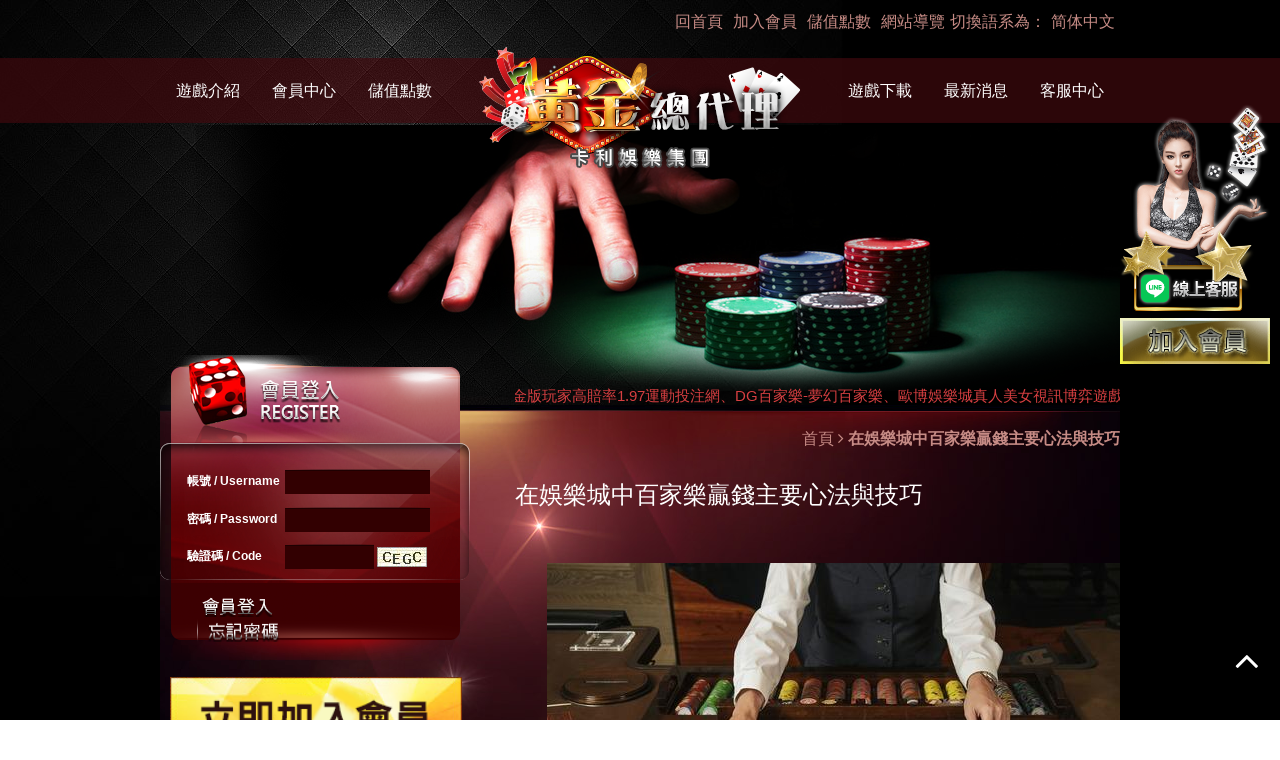

--- FILE ---
content_type: text/html; charset=UTF-8
request_url: https://ak777.net/profile-play8.html
body_size: 32084
content:
<!doctype html>
<!--[if IE 8 ]><html dir="ltr" lang="zh-TW" class="ie8"><![endif]-->
<!--[if IE 9 ]><html dir="ltr" lang="zh-TW" class="ie9"><![endif]-->
<!--[if (gt IE 9)|!(IE)]><!-->
<html dir="ltr" lang="zh-TW">
<!--<![endif]-->
<head>
<!--[if lt IE 9]>
<script src="/js/html5.js"></script>
<![endif]-->
<meta http-equiv="Content-Type" content="text/html; charset=utf-8" />
<meta http-equiv="content-language" content="zh-tw" />
<meta name="author" content="在娛樂城中百家樂贏錢主要心法與技巧" />
<meta name="copyright" content="在娛樂城中百家樂贏錢主要心法與技巧版權所有" />
<meta name="description" content="很多在娛樂城中熱愛玩百家樂的玩家們都希望能贏錢，但您可能不會知道實際上，很多人進去娛樂城都滿懷希望，但最後卻都失望散場。" />
<meta name="distribution" content="Taiwan" /> 
<meta name="keywords" content="娛樂城	
百家樂賺錢	
場中投注" />
<meta name="rating" content="general" />
<meta name="revisit-after" content="1 DAYS" />
<meta name="robots" content="all" />
<meta name="robots" content="index, follow" />
<title>在娛樂城中百家樂贏錢主要心法與技巧</title>	
<link rel="index" title="在娛樂城中百家樂贏錢主要心法與技巧" href="https://ak777.net/index.html" />
<link rel="sitemap" type="htm" title="娛樂城	
百家樂賺錢	
場中投注" href="https://ak777.net/Sitemap.html" />
<link rel="sitemap" type="htm" title="在娛樂城中百家樂贏錢主要心法與技巧" href="https://ak777.net/Sitemap.xml" />
<link rel="alternate" type="application/rss+xml" href="https://ak777.net/rss.xml" title="娛樂城	
百家樂賺錢	
場中投注" />
<link href="/css/font-awesome.css" rel="stylesheet" type="text/css">
<link href="/css/layout.css" rel="stylesheet" type="text/css">
<link href="/css/style.css" rel="stylesheet" type="text/css">
<link href="/css/sub.css" rel="stylesheet" type="text/css">
<link href="/css/font-awesome.min.css" rel="stylesheet">
<script src="/jquery/jquery-1.8.2.min.js" type="text/javascript"></script>
<script src="/jquery/jquery.cycle.all.min.js" type="text/javascript"></script>
<script src="/jquery/jquery.marquee.min.js" type="text/javascript"></script>
<script src="/Scripts/tw_cn.js"></script>
<script src="/jquery/jquery.scrollTo.min.js" type="text/javascript"></script>
<script src="/jquery/jquery.scrollTo-1.4.3.1.js" type="text/javascript"></script>

</head>

<body>

	<div class="wrapper">
    	<header>
	<div class="top-nav">
    	<section><a href="/">回首頁</a><a href="/app.html" target="_blank">加入會員</a><a href="/app.html" target="_blank">儲值點數</a><a href="/Sitemap.html">網站導覽</a>切換語系為：<a href="javascript: void('0');" id="translateLink">简体中文</a></section>
    </div>
    <div class="nav-bar">
    	<section>
            <div id="cis"><a href="/app.html" title="黃金總代理"><img src="/images/all/logo.png" alt="黃金總代理"></a></div>
            <script>
            <!-- <![CDATA[
            $(document).ready(function() {
                function slideNav() {
                    var windowWidth = $(window).width();
                    if (windowWidth > 960) {
                        $('#main-menu ul').addClass('pc');
                        $('#main-menu').show();
                    } else {
                        $('#main-menu ul').removeClass('pc');
                        $('#main-menu').hide();
                    }
                }
                slideNav();
				$(window).resize(function () {
                    slideNav();
                });

                $('.nav-bar .nav-func').click(function () {
                    if ('none' == $('#main-menu').css('display') || '' == $('#main-menu').css('display')) {
                        $('#main-menu').slideDown();
                    } else {
                        $('#main-menu').slideUp();
                    }
                    return false;
                });
            });
            // ]]> -->
            </script>
            <a href="#" title="選單 MENU" class="nav-func"><i class="icon-reorder"></i></a>
            <nav id="main-menu" class="menu">
                <ul class="pc">
                    <li><a href="products.html">遊戲介紹</a></li>
                    <li><a href="/app.html" target="_blank">會員中心</a></li>
                    <li><a href="/app.html" target="_blank">儲值點數</a></li>
                    <li class="right"><a href="/app.html">遊戲下載</a></li>
                    <li><a href="news.html">最新消息</a></li>
                    <li class="last"><a href="contact.html">客服中心</a></li>
                </ul>
            </nav>
        </section>
    </div>
</header>
        <div id="content-wrap">
        	<div class="banner" style="background:url(../images/article/banner01.png) no-repeat 50% 50%;"></div>
            <div id="content">
            	<div id="sidebar">
                    <div id="member">
	<img class="member-bg" src="../../images/all/bg-member.png" alt=""/>
    <div id="memberLogin">
    	<h3>會員登入</h3>              
        <div class="login">
            <form id="formlogin" name="formlogin" action="member_login.html" method="post">
                <fieldset>
                    <p>
                        <label for="LoginName" class="name">帳號 / Username</label>
                        <input name="LoginName" type="text" id="LoginNameL" value="" />
                    </p>
                    <p>
                        <label for="LoginPassword" class="password">密碼 / Password</label>
                        <input name="LoginPassword" type="password" id="LoginPasswordL" value="" />
                    </p>
                    <p>
                        <label for="authentication" class="code">驗證碼 / Code</label>
                        <input name="authentication" type="text" id="authenticationL" class="code" value="" onKeyUp="this.value=this.value.toUpperCase();"/> 
                        <img id="vdimgck" src="vdimgck.php"  alt="看不清楚？點圖更換新圖片" align="absmiddle" style="cursor:pointer;border:none;" onClick="this.src=this.src+'?'" />
                    </p>
                </fieldset>
                <fieldset class="btn">
                    <a class="ps" id="btnOKL" href="javascript:void(0);" onclick="btn_clickL();">送出</a> 
                    <a class="ps" href="javascript:void(0);" onclick="ForgotPassword();">忘記密碼</a> 
                </fieldset>
                <script type="text/javascript">
                <!--
                function ForgotPassword(){
                	window.alert("忘記密碼請直接聯絡客服人員。line：@sa360");
                }
                //-->
                </script>
            </form>
			<script type="text/javascript" language="javascript">
            <!--
            function btn_clickL()
            {
				if(document.getElementById("LoginNameL").value == ""){
					window.alert("請輸入登入帳號");
					document.getElementById("LoginNameL").focus();
					return false;
				}
				if(document.getElementById("LoginPasswordL").value == ""){
					window.alert("請輸入登入密碼");
					document.getElementById("LoginPasswordL").focus();
					return false;
				}
				if(document.getElementById("authenticationL").value == ""){
					window.alert("請輸入檢查碼");
					document.getElementById("authenticationL").focus();
					return false;
				}
				document.getElementById("formlogin").submit();
            }
            //-->
            </script>
        </div>
    </div>
    <div id="memberBox" style='display:none;'>
    	<div class="mamberinfo">
            <h4>親愛的  您好:</h4>
            <ul>
                <li><a href="member_change_password.html" title="修改密碼">修改密碼</a></li>
                <li><a href="member_change_mobile.html" title="修改註冊電話">修改註冊電話</a></li>
                <li><a class="blink" href="member_game_join.html" title="領取遊戲帳號">領取遊戲帳號</a></li>
            </ul>
    		<div class="logout"><a href="member_loginout.php" title="登出會員">登出會員</a></div>
    	</div>
        
	</div>
</div>
<div id="new-member"><a href="/app.html" target="_blank" title="黃金俱樂部立即加入"><img src="../../images/index/icon-join.png" alt="黃金俱樂部加入會員"/></a></div>
                    <div id="sideNav">                
                        <h3>歡迎光臨</h3>
<ul>

	<li><a href="/profile-download.html" title="遊戲下載">遊戲下載</a></li>

	<li><a href="/profile-allbet777.html" title="歐博註冊">歐博註冊</a></li>

	<li><a href="/profile-allbet88.html" title="歐博儲值">歐博儲值</a></li>

	<li><a href="/profile-Baccarat4.html" title="歐博百家樂-真人歐博館">歐博百家樂-真人歐博館</a></li>

	<li><a href="/profile-allbet.html" title="歐博app 下載安卓手機版">歐博app 下載安卓手機版</a></li>

	<li><a href="/profile-Allbet888.html" title="歐博ios百家樂app下載-蘋果手機版">歐博ios百家樂app下載-蘋果手機版</a></li>

	<li><a href="/profile-ts999.html" title="九州球版-線上儲值">九州球版-線上儲值</a></li>

	<li><a href="/profile-dg.html" title="DG百家樂APP下載">DG百家樂APP下載</a></li>

	<li><a href="/profile-Baccarat3.html" title="九州百家樂-加碼抽現金">九州百家樂-加碼抽現金</a></li>

	<li><a href="/profile-game1.html" title="九州21點遊戲玩法教學">九州21點遊戲玩法教學</a></li>

	<li><a href="/profile-Baccarat.html" title="卡利系統登入、網址保護與卡利百家樂娛樂：防範詐騙並享受信用版遊戲">卡利系統登入、網址保護與卡利百家樂娛樂：防範詐騙並享受信用版遊戲</a></li>

	<li><a href="/profile-0928.html" title="百家樂愛好者必看！最熱門的真人百家樂娛樂城大公開！">百家樂愛好者必看！最熱門的真人百家樂娛樂城大公開！</a></li>

	<li><a href="/profile-play43.html" title="財神娛樂城的決勝21點玩法、規則、算牌技巧一次全到位【2022年版】">財神娛樂城的決勝21點玩法、規則、算牌技巧一次全到位【2022年版】</a></li>

	<li><a href="/profile-play42.html" title="歐博百家樂就是要讓你當線上娛樂城老司機！">歐博百家樂就是要讓你當線上娛樂城老司機！</a></li>

	<li><a href="/profile-play41.html" title="牛牛百家樂讓你在家賺錢so easy">牛牛百家樂讓你在家賺錢so easy</a></li>

	<li><a href="/profile-play40.html" title="2022最新百家樂技巧，錯過太可惜！">2022最新百家樂技巧，錯過太可惜！</a></li>

	<li><a href="/profile-play39.html" title="讓你知道sa百家樂輕鬆趴著玩躺著賺！">讓你知道sa百家樂輕鬆趴著玩躺著賺！</a></li>

	<li><a href="/profile-play38.html" title="各大娛樂城怎麼選？重點指標這樣看！">各大娛樂城怎麼選？重點指標這樣看！</a></li>

	<li><a href="/profile-play37.html" title="百家樂各種特殊狀況不得不知道！">百家樂各種特殊狀況不得不知道！</a></li>

	<li><a href="/profile-play36.html" title="NBA運彩最佳玩法！運動彩券、國際盤超好賺！">NBA運彩最佳玩法！運動彩券、國際盤超好賺！</a></li>

	<li><a href="/profile-play35.html" title="玩老虎機提高勝出率的秘技就在這！">玩老虎機提高勝出率的秘技就在這！</a></li>

	<li><a href="/profile-play34.html" title="關於娛樂城捕魚機快速破解密訣">關於娛樂城捕魚機快速破解密訣</a></li>

	<li><a href="/profile-play33.html" title="你知道娛樂城的捕魚機有多賺嗎？">你知道娛樂城的捕魚機有多賺嗎？</a></li>

	<li><a href="/profile-play32.html" title="新手玩家必讀線上老虎機遊戲原理">新手玩家必讀線上老虎機遊戲原理</a></li>

	<li><a href="/profile-play31.html" title="暢玩老虎機必贏秘訣大公開">暢玩老虎機必贏秘訣大公開</a></li>

	<li><a href="/profile-play30.html" title="六合彩必學進階玩法看過來">六合彩必學進階玩法看過來</a></li>

	<li><a href="/profile-play29.html" title="必讀六合彩中獎機會的九個選號技巧（下）">必讀六合彩中獎機會的九個選號技巧（下）</a></li>

	<li><a href="/profile-play28.html" title="必讀六合彩中獎機會的九個選號技巧（上）">必讀六合彩中獎機會的九個選號技巧（上）</a></li>

	<li><a href="/profile-play27.html" title="六合彩預測工具大公開（下）">六合彩預測工具大公開（下）</a></li>

	<li><a href="/profile-play26.html" title="六合彩預測工具大公開（上）">六合彩預測工具大公開（上）</a></li>

	<li><a href="/profile-play25.html" title="足球看盤分析 初、終盤妙用（下）">足球看盤分析 初、終盤妙用（下）</a></li>

	<li><a href="/profile-play24.html" title="足球看盤分析 初、終盤妙用（上）">足球看盤分析 初、終盤妙用（上）</a></li>

	<li><a href="/profile-play23.html" title="投注六合彩9大必學攻略">投注六合彩9大必學攻略</a></li>

	<li><a href="/profile-play22.html" title="一次教你搞懂六合彩，詳細解說在這裡！">一次教你搞懂六合彩，詳細解說在這裡！</a></li>

	<li><a href="/profile-play21.html" title="今彩539必中祕技一次教給你！">今彩539必中祕技一次教給你！</a></li>

	<li><a href="/profile-play20.html" title="台灣運彩的玩法差別你知道眉角嗎？">台灣運彩的玩法差別你知道眉角嗎？</a></li>

	<li><a href="/profile-play19.html" title="五種玩家類型你對號入座了嗎？(下）">五種玩家類型你對號入座了嗎？(下）</a></li>

	<li><a href="/profile-play18.html" title="五種玩家類型你對號入座了嗎？(上）">五種玩家類型你對號入座了嗎？(上）</a></li>

	<li><a href="/profile-play17.html" title="神奇換桌法，讓你破解真人百家樂">神奇換桌法，讓你破解真人百家樂</a></li>

	<li><a href="/profile-play16.html" title="關於NBA球彩須知與細節(下)">關於NBA球彩須知與細節(下)</a></li>

	<li><a href="/profile-play15.html" title="關於NBA球彩須知與細節(中)">關於NBA球彩須知與細節(中)</a></li>

	<li><a href="/profile-play14.html" title="關於NBA球彩須知與細節(上)">關於NBA球彩須知與細節(上)</a></li>

	<li><a href="/profile-play13.html" title="運彩必勝分析技巧看過來">運彩必勝分析技巧看過來</a></li>

	<li><a href="/profile-play12.html" title="玩運彩遇到黑網娛樂城不出金這樣做">玩運彩遇到黑網娛樂城不出金這樣做</a></li>

	<li><a href="/profile-play11.html" title="你的危機意識夠嗎？運彩詐騙手法與賺錢觀念破解（下）">你的危機意識夠嗎？運彩詐騙手法與賺錢觀念破解（下）</a></li>

	<li><a href="/profile-play10.html" title="你的危機意識夠嗎？運彩詐騙手法與賺錢觀念破解（中）">你的危機意識夠嗎？運彩詐騙手法與賺錢觀念破解（中）</a></li>

	<li><a href="/profile-play9.html" title="你的危機意識夠嗎？運彩詐騙手法與賺錢觀念破解（上）">你的危機意識夠嗎？運彩詐騙手法與賺錢觀念破解（上）</a></li>

	<li><a href="/profile-play8.html" title="在娛樂城中百家樂贏錢主要心法與技巧">在娛樂城中百家樂贏錢主要心法與技巧</a></li>

	<li><a href="/profile-play7.html" title="真人百家樂有多好玩 看這篇就知道">真人百家樂有多好玩 看這篇就知道</a></li>

	<li><a href="/profile-play6.html" title="暢玩娛樂城要知道百家樂的投注分配技巧">暢玩娛樂城要知道百家樂的投注分配技巧</a></li>

	<li><a href="/profile-play5.html" title="玩百家樂的必勝招術你學會了嗎？">玩百家樂的必勝招術你學會了嗎？</a></li>

	<li><a href="/profile-play4.html" title="傳授娛樂城百家樂絕佳必勝技巧">傳授娛樂城百家樂絕佳必勝技巧</a></li>

	<li><a href="/profile-play3.html" title="體育賭博(運彩)知多少？這篇通通告訴你">體育賭博(運彩)知多少？這篇通通告訴你</a></li>

	<li><a href="/profile-play2.html" title="娛樂城挑選有撇步，博弈平台挑對了嗎？">娛樂城挑選有撇步，博弈平台挑對了嗎？</a></li>

	<li><a href="/profile-play1.html" title="選擇娛樂城一定要找多元模式玩不膩">選擇娛樂城一定要找多元模式玩不膩</a></li>

	<li><a href="/profile-casino2.html" title="黃金俱樂部老虎機免費玩">黃金俱樂部老虎機免費玩</a></li>

	<li><a href="/profile-casino1.html" title="線上博彩娛樂集團歐博娛樂城">線上博彩娛樂集團歐博娛樂城</a></li>

	<li><a href="/profile-salon.html" title="沙龍國際-百家樂自選多檯">沙龍國際-百家樂自選多檯</a></li>

	<li><a href="/profile-game.html" title="各款遊戲應有盡有-娛樂城">各款遊戲應有盡有-娛樂城</a></li>

</ul>
                    </div>
                    <div class="side-shadow"></div>
                    <div id="gameType">
	<h3>遊戲種類</h3>
    <ul>
        <li><a href="/app.html" title="黃金俱樂部" target="_blank"><img src="/userfiles/20160325095831585.png" width="170" style="border:0px;" alt="黃金俱樂部"></a></li><li><a href="/app.html" title="歐博百家樂" target="_blank"><img src="/userfiles/20160325033100457.png" width="170" style="border:0px;" alt="歐博百家樂"></a></li><li><a href="/app.html" title="皇家娛樂網" target="_blank"><img src="/userfiles/20160325033105334.png" width="170" style="border:0px;" alt="皇家娛樂網"></a></li><li><a href="/app.html" title="沙龍百家樂" target="_blank"><img src="/userfiles/20160325095819190.png" width="170" style="border:0px;" alt="沙龍百家樂"></a></li><li><a href="/app.html" title="卡利百家樂" target="_blank"><img src="/userfiles/s05.png" width="170" style="border:0px;" alt="卡利百家樂"></a></li><li><a href="/app.html" title="運彩投注" target="_blank"><img src="/userfiles/list-go777-3(1).jpg" width="170" style="border:0px;" alt="運彩投注"></a></li><li><a href="/app.html" title="鑫城賓果" target="_blank"><img src="/userfiles/s07.png" width="170" style="border:0px;" alt="鑫城賓果"></a></li>
    </ul>
</div>
                </div>
                <div id="content-main">
                	<script type="text/javascript">
					<!-- <![CDATA[
					$(function() {
						$('#webSeo .seo').marquee({
							//speed in milliseconds of the marquee
							speed: 20000,
							//gap in pixels between the tickers
							gap: 50,
							//gap in pixels between the tickers
							delayBeforeStart: 0,
							//'left' or 'right'
							direction: 'left',
							//true or false - should the marquee be duplicated to show an effect of continues flow
							duplicated: true,
							//on hover pause the marquee - using jQuery plugin https://github.com/tobia/Pause
							pauseOnHover: true
						});
					});
					// ]]> -->
					</script>
					<div id="webSeo">
						<div class="seo">黃金娛樂城提供泰8現金版玩家高賠率1.97運動投注網、DG百家樂-夢幻百家樂、歐博娛樂城真人美女視訊博弈遊戲、沙龍電子拉霸機DG百家樂-夢幻百家樂-卡利系統儲值可超商繳費、卡利百家樂分數託售快速完成，卡利百家樂穩定的遊戲系統、北京賽車遊戲及博天堂娛樂城集團24H貼心客服、運動投注體育博彩專業營運的優質玩運彩娛樂服務平臺，歐博娛樂城會員爽拿儲值贈點、泰8唯一官方tai8899.net為玩家提供最豐富地下球版投注週高返水、歐博娛樂城月高回饋，沙龍百家樂可全台超商繳費，黃金俱樂部24H美艷客服可超商繳費歐博娛樂城代理！沙龍電子拉霸機沙龍娛樂城百萬玩家強力推薦！沙龍百家樂賽事影城免費觀看，歐博娛樂城儲值再享大方贈點與週返水等各式回饋北京賽車遊戲，九州百家樂鑫城-賓果博奕世界！九州娛樂城體育博彩新版黃金俱樂部、九州娛樂城玩運彩、體育博彩球版，dg百家樂、夢幻百家樂視訊電子遊戲最新手機板九州百家樂真人線上直播，視訊電子遊戲多款電子遊戲，九州百家樂視訊電子遊戲快速點數出售，地下球版輪盤遊戲多樣優惠活動，歐博百家樂體育博彩球版穩定系統，輪盤遊戲21點、骰寶骰子、視訊電子遊戲俄羅斯輪盤。</div>
					</div>
                    <div id="waylink"><a href="/">首頁</a> <i class="icon-angle-right"></i> <strong>在娛樂城中百家樂贏錢主要心法與技巧</strong></div>
                	<h2>在娛樂城中百家樂贏錢主要心法與技巧</h2>
                    <div id="article"><p style="white-space: pre-wrap; color: rgb(0, 0, 0); font-size: medium; margin: 0px;">
	<img alt="" src="/userfiles/1603702276793.jpeg" style="width: 640px; height: 427px;" /></p>
<p style="white-space: pre-wrap; color: rgb(0, 0, 0); font-size: medium; margin: 0px;">
	<span style="color:#ffffff;">很多在</span><a href="https://www.governmentfiling.com/roulette-9.html"><span style="color:#ffffff;">娛樂城</span></a><span style="color:#ffffff;">中熱愛玩百家樂的玩家們都希望能贏錢，但您可能不會知道實際上，很多人進去娛樂城都滿懷希望，但最後卻都失望散場。</span></p>
<p style="white-space: pre-wrap; color: rgb(0, 0, 0); font-size: medium; margin: 0px;">
	&nbsp;</p>
<p style="white-space: pre-wrap; color: rgb(0, 0, 0); font-size: medium; margin: 0px;">
	<span style="color:#ffffff;">在英國曾經做過一個防止病態賭徒組織的統計，統計數據說明進入賭場的人，輸贏的比率是82.5%對17.5%之比，換句話說，進入賭場的每一百個人之中，有82.5個人都是輸錢，而只有17.5的人能在賭場中贏到錢。可見要在賭局或是</span><a href="https://www.ex娛樂城.net/news/運動彩券即時比分怎麼評估_想靠運彩賺錢就在LEO娛樂城投注/" style="color:#fff; text-decoration:none; cursor:text;" target="_blank"><span style="color:#ffffff;">百家樂賺錢</span></a><span style="color:#ffffff;">的難度非常之高。</span></p>
<p style="white-space: pre-wrap; color: rgb(0, 0, 0); font-size: medium; margin: 0px;">
	&nbsp;</p>
<p style="white-space: pre-wrap; color: rgb(0, 0, 0); font-size: medium; margin: 0px;">
	<span style="color:#ffffff;">要怎麼做才能贏錢呢？俗話說「還沒學會贏錢之前，先學會輸錢」。</span></p>
<p style="white-space: pre-wrap; color: rgb(0, 0, 0); font-size: medium; margin: 0px;">
	<span style="color:#ffffff;">這也可以說是任何博弈遊戲都通用的一句金玉良言了。首先要知道輸錢是怎麼回事，了解為什麼輸錢了，去研究它，從錯誤中學習就可以慢慢地避免掉輸錢窘境，從而贏到錢。</span></p>
<p style="white-space: pre-wrap; color: rgb(0, 0, 0); font-size: medium; margin: 0px;">
	&nbsp;</p>
<p style="white-space: pre-wrap; color: rgb(0, 0, 0); font-size: medium; margin: 0px;">
	<span style="color:#ffffff;">世界上總會有一類人靠賭場為生，但並非是所謂的職業賭徒，而是被賭場稱為&ldquo;老鼠&rdquo;，他們在賭場玩得非常少，每天</span><a href="https://www.xn--ex-1z8c70gux5a.net/news/%E9%81%8B%E5%8B%95%E5%BD%A9%E5%88%B8%E5%8D%B3%E6%99%82%E6%AF%94%E5%88%86%E6%80%8E%E9%BA%BC%E8%A9%95%E4%BC%B0_%E6%83%B3%E9%9D%A0%E9%81%8B%E5%BD%A9%E8%B3%BA%E9%8C%A2%E5%B0%B1%E5%9C%A8LEO%E5%A8%9B%E6%A8%82%E5%9F%8E%E6%8A%95%E6%B3%A8/" style="color:#fff; text-decoration:none; cursor:text;" target="_blank"><span style="color:#ffffff;">場中投注</span></a><span style="color:#ffffff;">可能只投三注，他們會長期地在賭桌邊游走，只下自己看好的注，打到一定的程度就會立刻收手，即使輸了也不會長追，擇日再來。這種特別的玩法雖然不能能贏大錢，卻可以保長勝不輸，靠每天贏到的小錢，依存賭場生活下去。這些被稱為&ldquo;老鼠&rdquo;的人顛覆了&ldquo;久賭必輸&rdquo;的古訓，成為難得能戰勝賭場的一批人。</span></p>
<p style="white-space: pre-wrap; color: rgb(0, 0, 0); font-size: medium; margin: 0px;">
	&nbsp;</p>
<p style="white-space: pre-wrap; color: rgb(0, 0, 0); font-size: medium; margin: 0px;">
	&nbsp;</p>
<p style="white-space: pre-wrap; color: rgb(0, 0, 0); font-size: medium; margin: 0px;">
	<span style="color:#ffffff;">你可能想說，那就每個人都去做&ldquo;老鼠&rdquo;好了，怎麼還會有人在賭場輸錢呢？他們輸錢的主要原因是什麼呢？</span></p>
<p style="white-space: pre-wrap; color: rgb(0, 0, 0); font-size: medium; margin: 0px;">
	&nbsp;</p>
<p style="white-space: pre-wrap; color: rgb(0, 0, 0); font-size: medium; margin: 0px;">
	&nbsp;</p>
<p style="white-space: pre-wrap; color: rgb(0, 0, 0); font-size: medium; margin: 0px;">
	<span style="color:#ffffff;">第一種是只抱娛樂心態的玩家，來就是為了痛痛快快地輸的，輸贏最後也只是付之一笑，這種玩家不在我們的討論之列。第二種就是想賭贏想在百家樂贏大錢，結果卻輸得非常血本無歸的玩家，通常這種人往往信心滿滿，覺運氣跟技術都技高一籌，所以對贏錢非常有把握，結果贏的時候洋洋得意，認為自己賭運超旺還能繼續贏，不願意離場，直到又輸回去；輸的時候又覺得自己能夠翻盤，拼命加注籌碼，認為可以再贏回來。這樣的人最後的結果可想而知：輸到一干二淨，血本無歸。</span></p>
<p style="white-space: pre-wrap; color: rgb(0, 0, 0); font-size: medium; margin: 0px;">
	&nbsp;</p>
<p style="white-space: pre-wrap; color: rgb(0, 0, 0); font-size: medium; margin: 0px;">
	&nbsp;</p>
<p style="white-space: pre-wrap; color: rgb(0, 0, 0); font-size: medium; margin: 0px;">
	<span style="color:#ffffff;">雖然老鼠可以在百家樂贏錢，但大部分都會敗給百家樂賭場，但是更多時候，我們明知會輸掉但仍執迷不悟，就是無法控制自己的性格和心態。所以要在百家樂中贏錢最為關鍵的心法，就是改掉那些會讓自己輸錢的不良習慣。</span></p>
</div>
                </div>
            </div>
        </div>
        <div class="join-site" style="text-align: center; position:relative; z-index:99999;">

	<a href="/app.html" target="_blank" title="黃金俱樂部立即加入">

		<img src="/images/index/icon-join.png" alt="黃金俱樂部加入會員">

	</a>

</div>

<script type="text/javascript">

	function goTop() {

		$('html,body').animate({ 'scrollTop': 0 }, 600); //滚回顶部的时间，越小滚的速度越快~

	}

</script>

<link href="https://cdn.jsdelivr.net/npm/bootstrap@5.1.1/dist/css/bootstrap.min.css" rel="stylesheet"

	integrity="sha384-F3w7mX95PdgyTmZZMECAngseQB83DfGTowi0iMjiWaeVhAn4FJkqJByhZMI3AhiU" crossorigin="anonymous">

<script src="https://cdn.jsdelivr.net/npm/bootstrap@5.1.1/dist/js/bootstrap.bundle.min.js"

	integrity="sha384-/bQdsTh/da6pkI1MST/rWKFNjaCP5gBSY4sEBT38Q/9RBh9AH40zEOg7Hlq2THRZ"

	crossorigin="anonymous"></script>

<script src="https://cdn.jsdelivr.net/npm/@popperjs/core@2.10.1/dist/umd/popper.min.js"

	integrity="sha384-W8fXfP3gkOKtndU4JGtKDvXbO53Wy8SZCQHczT5FMiiqmQfUpWbYdTil/SxwZgAN"

	crossorigin="anonymous"></script>

<script src="https://cdn.jsdelivr.net/npm/bootstrap@5.1.1/dist/js/bootstrap.min.js"

	integrity="sha384-skAcpIdS7UcVUC05LJ9Dxay8AXcDYfBJqt1CJ85S/CFujBsIzCIv+l9liuYLaMQ/"

	crossorigin="anonymous"></script>

<a href="javascript:goTop();" id="gotop"><i class="fa fa-angle-up" aria-hidden="true"></i></a>

<div class="phoneWrap">

	<ul>

		<li><a href="https://line.588th.com" target="_blank">Line客服</a></li>

		   <li class="line"><a href="/app.html" target="_blank">免費註冊</a></li>

	   </ul>

   </div>

   <style>

   .phoneWrap{display:none;}

   .fixline{display:block}

   @media screen and (max-width: 640px){

	   #picture_box .workframe { width: 100%; }

	   .phoneWrap{display:block;position:fixed;bottom:0;left:0;width:100%;z-index:99;}

	   .phoneWrap ul{overflow:hidden;padding: 0 0 0 0;margin: 0 0 0 0;}

	   .phoneWrap li{float:left;width:50%;}

	   .phoneWrap  a{background: #3e6996;display:block;padding:10px 0;text-align:center;color: #fff;}

	   .phoneWrap li.line a{background: #b07272;}

   .fixline{display:none}

   }

   </style>

<footer>

	<section>

		<p>

			歐博百家樂  | DG百家樂 | 卡利百家樂 | 黃金總代理

			DG百家樂-歐博百家樂-泰8現金版【黃金總代理-任你博】卡利娛樂城集團所有版權未經本公司合法授權任意複制 版權必究

		</p>

		<div class="design">

			<p style="text-align: center;">
	<a href="https://nba666.net">卡利</a><span style="color:#ffffff;">&nbsp;|&nbsp;</span><a href="https://www.588vip.net">卡利系統</a>&nbsp;|&nbsp;<a href="https://777top.net">歐博</a>&nbsp;|&nbsp;<a href="https://aaron999.com">歐博百家樂</a>&nbsp;|&nbsp;<a href="https://dg-play.org/">DG</a>&nbsp;|&nbsp;&nbsp;<a href="https://www.588vip.net/product/dg-baccarat">DG百家樂</a>&nbsp;|&nbsp;<a href="https://www.588vip.net/blog/ne88-cacino">九州娛樂</a>&nbsp;|&nbsp;<a href="https://999xc.net/">娛樂城</a>&nbsp;|&nbsp;<a href="https://999xc.net/blog/baccarat-three-skills">百家樂</a>&nbsp;|&nbsp;<a href="https://www.588vip.net">卡利</a>&nbsp; |&nbsp;&nbsp;<a href="https://dg-play.org/">DG百家樂</a></p>
<p style="text-align: center;">
	<span style="color:#ffa500;">友站連結：</span><a href="https://www.allbetstar.net/"><span style="color:#ffa500;">歐博</span></a><span style="color:#ffa500;">&nbsp;|&nbsp;&nbsp;</span><a href="https://777top.net"><span style="color:#ffa500;">歐博百家樂</span></a><span style="color:#ffa500;">&nbsp;|&nbsp;</span><a href="https://www.588vip.net/product/dg-baccarat"><span style="color:#ffa500;">DG</span></a><span style="color:#ffa500;">&nbsp;|</span><a href="https://dg99.org/"><span style="color: rgb(255, 165, 0);">DG百家樂</span></a><a href="https://dg99.org/"><span style="color:#ffa500;">&nbsp;</span></a><span style="color: rgb(255, 165, 0);">|&nbsp;</span><a href="https://www.666nba.net/%E4%B9%9D%E5%B7%9E%E5%A8%9B%E6%A8%82/"><span style="color:#ffa500;">九州娛樂</span></a><span style="color: rgb(255, 165, 0);">&nbsp;|&nbsp;</span><a href="/app.html"><span style="color:#ffa500;">娛樂城</span></a><span style="color: rgb(255, 165, 0);">&nbsp;|&nbsp;</span><a href="/app.html"><span style="color:#ffa500;">百家樂</span></a><span style="color: rgb(255, 165, 0);">&nbsp;|&nbsp;</span><a href="https://slamdunk999.net"><span style="color:#ffa500;">卡利</span></a></p>
<p style="text-align: center;">
	<span style="color:#ff8c00;">優質</span><a href="/app.html"><span style="color: rgb(255, 165, 0);">DG百家樂</span></a><span style="color: rgb(255, 140, 0);">代理推薦：</span><a href="https://www.winbank.com.tw/"><span style="color:#ff8c00;">卡利</span></a><span style="color: rgb(255, 140, 0);">&nbsp;|&nbsp;</span><a href="https://dg99.org/"><span style="color:#ff8c00;">DG</span></a></p>


		</div>

	</section>

</footer>

<div class="fixline">

	<div class="leftjoin">

		<a id="join" href="https://line.588th.com" target="_blank" title="黃金俱樂部總代理美女客服"><img src="/images/le1.png" alt="黃金俱樂部總代理美女客服" ></a>

		<div><a href="/app.html" target="_blank" title="娛樂城註冊送彩金"><img src="/images/left-join.gif" alt="娛樂城加入抽獎金"></a></div>

	</div>

</div>

<script src="/Scripts/tw_cn2.js"></script>
    </div>
</body>
</html>

--- FILE ---
content_type: text/css
request_url: https://ak777.net/css/style.css
body_size: 5056
content:
/*
 * w194-10 - changesoft iweb11
 * http://www.changesoft.com.tw/
 *
 * Copyright 2015, Evelyn Wang
 * August 2015
 */

.wrapper { overflow: hidden; background-color: #000; }

/* header */
header .top-nav { padding: 10px 0 0; }
header .top-nav section { text-align: right; color: #c68b85; }
header .top-nav section a { padding: 0 5px; display: inline-block; color: #c68b85; }
header .top-nav section a:hover { text-decoration: underline; }

/* nav-bar */
header .nav-bar { height: 90px; background: url(../images/all/bg-header.png) repeat-x 0 12px; }
header .nav-bar section { position: relative; height: 90px; }
header .nav-bar section #cis { position: absolute; width: 384px; height: 90px; left: 50%; text-align: center; -webkit-transform: translateX(-50%); transform: translateX(-50%); }
header .nav-bar section a.nav-func { display: none; }
header .nav-bar section .menu { margin: 12px 0 0; }
header .nav-bar section .menu ul { overflow: hidden; padding-left: 0; display: flex; justify-content: space-evenly; align-items: center; }
header .nav-bar section .menu ul li { width: 96px; height: 75px; text-align: center; line-height: 90px; font-size: 16px; }
header .nav-bar section .menu ul li a { -webkit-transition: all .4s ease; -moz-transition: all .4s ease; -o-transition: all .4s ease; transition: all .4s ease; color: #fff; }
header .nav-bar section .menu ul li a:hover { color: #fee743; }
header .nav-bar section .menu ul li.right { margin-left: 384px; }

/* member */
#member { position: relative; width: 33%; float: left; }
#member .member-bg { position: absolute; }
#member #memberLogin , #member #memberBox { position: relative; padding: 110px 23px 20px 27px; z-index: 10; }
#member #memberLogin h3 { display: none; }
#member #memberLogin .login { overflow: hidden; }
#member #memberLogin .login fieldset { border: none; }
#member #memberLogin .login fieldset p { margin-bottom: 4px; line-height: 33px; font-size: 12px; color: #fff; }
#member #memberLogin .login fieldset p label { width: 95px; display: inline-block; font-weight: bold; }
#member #memberLogin .login fieldset p input { padding: 4px; width: 145px; height: 25px; background: url(../images/all/bg-input.png) no-repeat 0 0; outline: none; color: #fff; }
#member #memberLogin .login fieldset p input.code { width: 89px; background: url(../images/all/bg-inputsmall.png) no-repeat 0 0; }
#member #memberLogin .login fieldset.btn { overflow: hidden; margin: 15px 10px; padding: 0; display: flex; justify-content: flex-end; align-items: center; }
#member #memberLogin .login fieldset.btn a { width: 82px; height: 25px; background: url(../images/all/icon-password.png) no-repeat 0 1.5px; display: inline-block; text-indent: -999999px; }
#member #memberLogin .login fieldset.btn #btnOKL { background: url(../images/all/icon-login.png) no-repeat 0 0; }

#sidebar #member #memberBox .mamberinfo { margin-bottom: 20px; }
#sidebar #member #memberBox .mamberinfo h4 { margin-bottom: 10px; font-size: 16px; color: #fff; }
#sidebar #member #memberBox .mamberinfo ul { overflow: hidden; margin-bottom: 20px; }
#sidebar #member #memberBox .mamberinfo ul li { line-height: 25px; font-size: 16px; }
#sidebar #member #memberBox .mamberinfo ul li a { color: #fba68e; }
#sidebar #member #memberBox .mamberinfo ul li a.blink { -webkit-animation: blink .5s infinite alternate ease-in-out; -moz-animation: blink .5s infinite alternate ease-in-out; -ms-animation: blink .5s infinite alternate ease-in-out; -o-animation: blink .5s infinite alternate ease-in-out; animation: blink .5s infinite alternate ease-in-out; }

@-webkit-keyframes blink { 0%, 50% { color: #fba68e; } 51%, 100% { color: #fff; } }
@-moz-keyframes blink { 0%, 50% { color: #fba68e; } 51%, 100% { color: #fff; } }
@-ms-keyframes blink { 0%, 50% { color: #fba68e; } 51%, 100% { color: #fff; } }
@-o-keyframes blink { 0%, 50% { color: #fba68e; } 51%, 100% { color: #fff; } }
@keyframes blink { 0%, 50% { color: #fba68e; } 51%, 100% { color: #fff; } }

#sidebar #member #memberBox .mamberinfo .logout { overflow: hidden; }
#sidebar #member #memberBox .mamberinfo .logout a { width: 80px; height: 25px; background: url(../images/member/icon-logout.png) no-repeat 0 0; display: block; float: right; text-indent: -999999px;  }

/* gotop */
#gotop { position: fixed; right: 20px; bottom: 30px; font-size: 40px; color: #fff; text-shadow: 0 0 10px #000; z-index: 9; }

/* footer */
footer { background: url(../images/all/bg-footer.jpg) no-repeat 50% 0; }
footer section p { margin: 20px 0 15px; text-align: center; color: #fff; }
footer section .design { text-align: center; line-height: 170%; color: #fff; }
footer section .design a ,
footer section .design div { color: #fff; }


/* fixline */
.fixline { position: fixed; right: 10px; top: 103px; z-index: 999999; }
.fixline img { width: 150px; }
.fixline #join { position: relative; display: inline-block; }
.fixline p { position: absolute; margin-bottom: 0; bottom: 11px; right: 49px; font-size: 12px; color: #fff; }

--- FILE ---
content_type: text/css
request_url: https://ak777.net/css/sub.css
body_size: 3610
content:
/*
 * w194-10 - changesoft iweb11
 * http://www.changesoft.com.tw/
 *
 * Copyright 2015, Evelyn Wang
 * 
 * 
 * August 2015
 */
 
 
/* +body
*----------------------------------------------------------------------------*/
.wrapper {
	background: url(../images/article/bg-wrapper.jpg) no-repeat 50% 0 #000;
}


/* +banner
*----------------------------------------------------------------------------*/
.wrapper .banner {
	margin-top: 10px;
	width: 100%;
	height: 280px;
}


/* +content
*----------------------------------------------------------------------------*/
#content {
	background: url(../images/article/bg-content.jpg) no-repeat 50% 50px;
	position: relative;
	margin-top: -50px;
	min-height: 800px;
}

/**
*
* =sidebar
*
**/
#content #sidebar {
	width: 33%;
	float: left;
	position: relative;
}

#content #sidebar #member {
	width: 100%;
	float: none;
}

#content #sidebar #sideNav {
	margin: 10px 15px 0 11px;
	background: #200700;
	border: 2px #2f1b14 solid;
	box-shadow: 5px 5px 5px 5px rgba(0,0,0,1.00) inset;
}

#content #sidebar #sideNav h3 {
	width: 100%;
	height: 69px;
	background: url(../images/article/title-sidenav.png) no-repeat 50% 0;
	text-indent: -999999px;
}

#content #sidebar #sideNav ul { margin: 15px 20px 30px; padding-left: 0; }

#content #sidebar #sideNav ul li {
	margin: 5px 0;
	height: 37px;
	text-align: center;
	font-size: 16px;
}

#content #sidebar #sideNav ul li a { overflow: hidden;  width: 100%; height: 35px; text-overflow: ellipsis; display: -webkit-box; -webkit-box-orient: vertical; -webkit-line-clamp: 1; border: 1px #200700 solid; line-height: 35px; color: #fff; }

#content #sidebar #sideNav ul li a:hover {
	margin: 0;
	background: url(../images/article/bg-sidenav.jpg) repeat-x 0 50%;
	border: 1px #a64034 solid;
	display: block;
	box-shadow: 3px 3px 7px 7px rgba(0,0,0,0.5) inset;
	-webkit-border-radius: 5px;
	-moz-border-radius: 5px;
	border-radius: 5px;
}

#content #sidebar #sideNav #video {
	margin-bottom: 20px;
	overflow: hidden;
}

#content #sidebar #new-member {
	padding: 0 15px 0 10px;
	margin-bottom: 20px;
}

#content #sidebar #new-member img {
	width: 100%;
}

#content #sidebar .side-shadow {
	margin-bottom: 20px;
	height: 50px;
	background: url(../images/article/bg-sideshadow.png) no-repeat 50% 0;
}

#content #sidebar #gameType {
	margin-bottom: 30px;
}

#content #sidebar #gameType h3 {
	width: 100%;
	height: 120px;
	background: url(../images/article/title-hotgame.png) no-repeat 0 0;
	text-indent: -999999px;
}

#content #sidebar #gameType ul {
	margin: 0 15px 0 11px;
	overflow: hidden;
}

#content #sidebar #gameType ul li {
	margin-bottom: 10px;
}

#content #sidebar #gameType ul li img {
	width: 100%;
}

/**
*
* =content-main
*
**/
#content #content-main {
	margin-top: 30px;
	width: 63%;
	float: right;
}

#content #content-main h2 {
	margin-bottom: 30px;
	font-size: 24px;
	color: #fff;
}

#content #content-main #webSeo {
	margin-bottom: 20px;
	overflow: hidden;
	font-size: 15px;
	color: #D73F41;
}

#content #content-main #waylink {
	margin-bottom: 30px;
	text-align: right;
	color: #c68b85;
}

#content #content-main #waylink a {
	color: #c68b85;
}

#content #content-main #article ,
#content #content-main #article a {
	font-size: 16px !important;
	color: #c68b85 !important;
}


/**
*
* =content-main
*
**/
#content #content-main #page {
	text-align: center;
	color: #fff;
}

#content #content-main #page .pagenav {
	text-align: center;
}